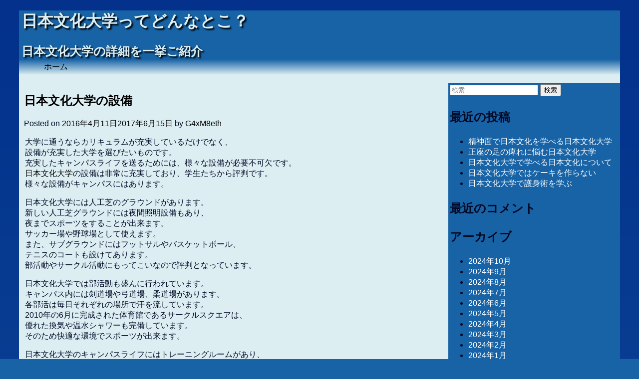

--- FILE ---
content_type: text/html; charset=UTF-8
request_url: https://eaudionet.com/?m=201604
body_size: 7892
content:

<!doctype html>
<!--[if lt IE 7]> <html class="ie6 oldie"> <![endif]-->
<!--[if IE 7]>    <html class="ie7 oldie"> <![endif]-->
<!--[if IE 8]>    <html class="ie8 oldie"> <![endif]-->
<!--[if gt IE 8]><!-->
<html class="" lang="ja">
<!--<![endif]-->
<head>
<meta charset="utf-8">
<meta charset="UTF-8" />
<meta name="viewport" content="width=device-width, initial-scale=1">
<title>4月 | 2016 | 日本文化大学ってどんなとこ？</title>
<link rel="profile" href="http://gmpg.org/xfn/11" />
<link rel="pingback" href="https://eaudionet.com/xmlrpc.php" />
<title>2016年4月 &#8211; 日本文化大学ってどんなとこ？</title>
<meta name='robots' content='max-image-preview:large' />
<link rel='dns-prefetch' href='//fonts.googleapis.com' />
<link rel="alternate" type="application/rss+xml" title="日本文化大学ってどんなとこ？ &raquo; フィード" href="https://eaudionet.com/?feed=rss2" />
<link rel="alternate" type="application/rss+xml" title="日本文化大学ってどんなとこ？ &raquo; コメントフィード" href="https://eaudionet.com/?feed=comments-rss2" />
<script type="text/javascript">
window._wpemojiSettings = {"baseUrl":"https:\/\/s.w.org\/images\/core\/emoji\/14.0.0\/72x72\/","ext":".png","svgUrl":"https:\/\/s.w.org\/images\/core\/emoji\/14.0.0\/svg\/","svgExt":".svg","source":{"concatemoji":"https:\/\/eaudionet.com\/wp-includes\/js\/wp-emoji-release.min.js?ver=6.2.2"}};
/*! This file is auto-generated */
!function(e,a,t){var n,r,o,i=a.createElement("canvas"),p=i.getContext&&i.getContext("2d");function s(e,t){p.clearRect(0,0,i.width,i.height),p.fillText(e,0,0);e=i.toDataURL();return p.clearRect(0,0,i.width,i.height),p.fillText(t,0,0),e===i.toDataURL()}function c(e){var t=a.createElement("script");t.src=e,t.defer=t.type="text/javascript",a.getElementsByTagName("head")[0].appendChild(t)}for(o=Array("flag","emoji"),t.supports={everything:!0,everythingExceptFlag:!0},r=0;r<o.length;r++)t.supports[o[r]]=function(e){if(p&&p.fillText)switch(p.textBaseline="top",p.font="600 32px Arial",e){case"flag":return s("\ud83c\udff3\ufe0f\u200d\u26a7\ufe0f","\ud83c\udff3\ufe0f\u200b\u26a7\ufe0f")?!1:!s("\ud83c\uddfa\ud83c\uddf3","\ud83c\uddfa\u200b\ud83c\uddf3")&&!s("\ud83c\udff4\udb40\udc67\udb40\udc62\udb40\udc65\udb40\udc6e\udb40\udc67\udb40\udc7f","\ud83c\udff4\u200b\udb40\udc67\u200b\udb40\udc62\u200b\udb40\udc65\u200b\udb40\udc6e\u200b\udb40\udc67\u200b\udb40\udc7f");case"emoji":return!s("\ud83e\udef1\ud83c\udffb\u200d\ud83e\udef2\ud83c\udfff","\ud83e\udef1\ud83c\udffb\u200b\ud83e\udef2\ud83c\udfff")}return!1}(o[r]),t.supports.everything=t.supports.everything&&t.supports[o[r]],"flag"!==o[r]&&(t.supports.everythingExceptFlag=t.supports.everythingExceptFlag&&t.supports[o[r]]);t.supports.everythingExceptFlag=t.supports.everythingExceptFlag&&!t.supports.flag,t.DOMReady=!1,t.readyCallback=function(){t.DOMReady=!0},t.supports.everything||(n=function(){t.readyCallback()},a.addEventListener?(a.addEventListener("DOMContentLoaded",n,!1),e.addEventListener("load",n,!1)):(e.attachEvent("onload",n),a.attachEvent("onreadystatechange",function(){"complete"===a.readyState&&t.readyCallback()})),(e=t.source||{}).concatemoji?c(e.concatemoji):e.wpemoji&&e.twemoji&&(c(e.twemoji),c(e.wpemoji)))}(window,document,window._wpemojiSettings);
</script>
<style type="text/css">
img.wp-smiley,
img.emoji {
	display: inline !important;
	border: none !important;
	box-shadow: none !important;
	height: 1em !important;
	width: 1em !important;
	margin: 0 0.07em !important;
	vertical-align: -0.1em !important;
	background: none !important;
	padding: 0 !important;
}
</style>
	<link rel='stylesheet' id='wp-block-library-css' href='https://eaudionet.com/wp-includes/css/dist/block-library/style.min.css?ver=6.2.2' type='text/css' media='all' />
<link rel='stylesheet' id='classic-theme-styles-css' href='https://eaudionet.com/wp-includes/css/classic-themes.min.css?ver=6.2.2' type='text/css' media='all' />
<style id='global-styles-inline-css' type='text/css'>
body{--wp--preset--color--black: #000000;--wp--preset--color--cyan-bluish-gray: #abb8c3;--wp--preset--color--white: #ffffff;--wp--preset--color--pale-pink: #f78da7;--wp--preset--color--vivid-red: #cf2e2e;--wp--preset--color--luminous-vivid-orange: #ff6900;--wp--preset--color--luminous-vivid-amber: #fcb900;--wp--preset--color--light-green-cyan: #7bdcb5;--wp--preset--color--vivid-green-cyan: #00d084;--wp--preset--color--pale-cyan-blue: #8ed1fc;--wp--preset--color--vivid-cyan-blue: #0693e3;--wp--preset--color--vivid-purple: #9b51e0;--wp--preset--gradient--vivid-cyan-blue-to-vivid-purple: linear-gradient(135deg,rgba(6,147,227,1) 0%,rgb(155,81,224) 100%);--wp--preset--gradient--light-green-cyan-to-vivid-green-cyan: linear-gradient(135deg,rgb(122,220,180) 0%,rgb(0,208,130) 100%);--wp--preset--gradient--luminous-vivid-amber-to-luminous-vivid-orange: linear-gradient(135deg,rgba(252,185,0,1) 0%,rgba(255,105,0,1) 100%);--wp--preset--gradient--luminous-vivid-orange-to-vivid-red: linear-gradient(135deg,rgba(255,105,0,1) 0%,rgb(207,46,46) 100%);--wp--preset--gradient--very-light-gray-to-cyan-bluish-gray: linear-gradient(135deg,rgb(238,238,238) 0%,rgb(169,184,195) 100%);--wp--preset--gradient--cool-to-warm-spectrum: linear-gradient(135deg,rgb(74,234,220) 0%,rgb(151,120,209) 20%,rgb(207,42,186) 40%,rgb(238,44,130) 60%,rgb(251,105,98) 80%,rgb(254,248,76) 100%);--wp--preset--gradient--blush-light-purple: linear-gradient(135deg,rgb(255,206,236) 0%,rgb(152,150,240) 100%);--wp--preset--gradient--blush-bordeaux: linear-gradient(135deg,rgb(254,205,165) 0%,rgb(254,45,45) 50%,rgb(107,0,62) 100%);--wp--preset--gradient--luminous-dusk: linear-gradient(135deg,rgb(255,203,112) 0%,rgb(199,81,192) 50%,rgb(65,88,208) 100%);--wp--preset--gradient--pale-ocean: linear-gradient(135deg,rgb(255,245,203) 0%,rgb(182,227,212) 50%,rgb(51,167,181) 100%);--wp--preset--gradient--electric-grass: linear-gradient(135deg,rgb(202,248,128) 0%,rgb(113,206,126) 100%);--wp--preset--gradient--midnight: linear-gradient(135deg,rgb(2,3,129) 0%,rgb(40,116,252) 100%);--wp--preset--duotone--dark-grayscale: url('#wp-duotone-dark-grayscale');--wp--preset--duotone--grayscale: url('#wp-duotone-grayscale');--wp--preset--duotone--purple-yellow: url('#wp-duotone-purple-yellow');--wp--preset--duotone--blue-red: url('#wp-duotone-blue-red');--wp--preset--duotone--midnight: url('#wp-duotone-midnight');--wp--preset--duotone--magenta-yellow: url('#wp-duotone-magenta-yellow');--wp--preset--duotone--purple-green: url('#wp-duotone-purple-green');--wp--preset--duotone--blue-orange: url('#wp-duotone-blue-orange');--wp--preset--font-size--small: 13px;--wp--preset--font-size--medium: 20px;--wp--preset--font-size--large: 36px;--wp--preset--font-size--x-large: 42px;--wp--preset--spacing--20: 0.44rem;--wp--preset--spacing--30: 0.67rem;--wp--preset--spacing--40: 1rem;--wp--preset--spacing--50: 1.5rem;--wp--preset--spacing--60: 2.25rem;--wp--preset--spacing--70: 3.38rem;--wp--preset--spacing--80: 5.06rem;--wp--preset--shadow--natural: 6px 6px 9px rgba(0, 0, 0, 0.2);--wp--preset--shadow--deep: 12px 12px 50px rgba(0, 0, 0, 0.4);--wp--preset--shadow--sharp: 6px 6px 0px rgba(0, 0, 0, 0.2);--wp--preset--shadow--outlined: 6px 6px 0px -3px rgba(255, 255, 255, 1), 6px 6px rgba(0, 0, 0, 1);--wp--preset--shadow--crisp: 6px 6px 0px rgba(0, 0, 0, 1);}:where(.is-layout-flex){gap: 0.5em;}body .is-layout-flow > .alignleft{float: left;margin-inline-start: 0;margin-inline-end: 2em;}body .is-layout-flow > .alignright{float: right;margin-inline-start: 2em;margin-inline-end: 0;}body .is-layout-flow > .aligncenter{margin-left: auto !important;margin-right: auto !important;}body .is-layout-constrained > .alignleft{float: left;margin-inline-start: 0;margin-inline-end: 2em;}body .is-layout-constrained > .alignright{float: right;margin-inline-start: 2em;margin-inline-end: 0;}body .is-layout-constrained > .aligncenter{margin-left: auto !important;margin-right: auto !important;}body .is-layout-constrained > :where(:not(.alignleft):not(.alignright):not(.alignfull)){max-width: var(--wp--style--global--content-size);margin-left: auto !important;margin-right: auto !important;}body .is-layout-constrained > .alignwide{max-width: var(--wp--style--global--wide-size);}body .is-layout-flex{display: flex;}body .is-layout-flex{flex-wrap: wrap;align-items: center;}body .is-layout-flex > *{margin: 0;}:where(.wp-block-columns.is-layout-flex){gap: 2em;}.has-black-color{color: var(--wp--preset--color--black) !important;}.has-cyan-bluish-gray-color{color: var(--wp--preset--color--cyan-bluish-gray) !important;}.has-white-color{color: var(--wp--preset--color--white) !important;}.has-pale-pink-color{color: var(--wp--preset--color--pale-pink) !important;}.has-vivid-red-color{color: var(--wp--preset--color--vivid-red) !important;}.has-luminous-vivid-orange-color{color: var(--wp--preset--color--luminous-vivid-orange) !important;}.has-luminous-vivid-amber-color{color: var(--wp--preset--color--luminous-vivid-amber) !important;}.has-light-green-cyan-color{color: var(--wp--preset--color--light-green-cyan) !important;}.has-vivid-green-cyan-color{color: var(--wp--preset--color--vivid-green-cyan) !important;}.has-pale-cyan-blue-color{color: var(--wp--preset--color--pale-cyan-blue) !important;}.has-vivid-cyan-blue-color{color: var(--wp--preset--color--vivid-cyan-blue) !important;}.has-vivid-purple-color{color: var(--wp--preset--color--vivid-purple) !important;}.has-black-background-color{background-color: var(--wp--preset--color--black) !important;}.has-cyan-bluish-gray-background-color{background-color: var(--wp--preset--color--cyan-bluish-gray) !important;}.has-white-background-color{background-color: var(--wp--preset--color--white) !important;}.has-pale-pink-background-color{background-color: var(--wp--preset--color--pale-pink) !important;}.has-vivid-red-background-color{background-color: var(--wp--preset--color--vivid-red) !important;}.has-luminous-vivid-orange-background-color{background-color: var(--wp--preset--color--luminous-vivid-orange) !important;}.has-luminous-vivid-amber-background-color{background-color: var(--wp--preset--color--luminous-vivid-amber) !important;}.has-light-green-cyan-background-color{background-color: var(--wp--preset--color--light-green-cyan) !important;}.has-vivid-green-cyan-background-color{background-color: var(--wp--preset--color--vivid-green-cyan) !important;}.has-pale-cyan-blue-background-color{background-color: var(--wp--preset--color--pale-cyan-blue) !important;}.has-vivid-cyan-blue-background-color{background-color: var(--wp--preset--color--vivid-cyan-blue) !important;}.has-vivid-purple-background-color{background-color: var(--wp--preset--color--vivid-purple) !important;}.has-black-border-color{border-color: var(--wp--preset--color--black) !important;}.has-cyan-bluish-gray-border-color{border-color: var(--wp--preset--color--cyan-bluish-gray) !important;}.has-white-border-color{border-color: var(--wp--preset--color--white) !important;}.has-pale-pink-border-color{border-color: var(--wp--preset--color--pale-pink) !important;}.has-vivid-red-border-color{border-color: var(--wp--preset--color--vivid-red) !important;}.has-luminous-vivid-orange-border-color{border-color: var(--wp--preset--color--luminous-vivid-orange) !important;}.has-luminous-vivid-amber-border-color{border-color: var(--wp--preset--color--luminous-vivid-amber) !important;}.has-light-green-cyan-border-color{border-color: var(--wp--preset--color--light-green-cyan) !important;}.has-vivid-green-cyan-border-color{border-color: var(--wp--preset--color--vivid-green-cyan) !important;}.has-pale-cyan-blue-border-color{border-color: var(--wp--preset--color--pale-cyan-blue) !important;}.has-vivid-cyan-blue-border-color{border-color: var(--wp--preset--color--vivid-cyan-blue) !important;}.has-vivid-purple-border-color{border-color: var(--wp--preset--color--vivid-purple) !important;}.has-vivid-cyan-blue-to-vivid-purple-gradient-background{background: var(--wp--preset--gradient--vivid-cyan-blue-to-vivid-purple) !important;}.has-light-green-cyan-to-vivid-green-cyan-gradient-background{background: var(--wp--preset--gradient--light-green-cyan-to-vivid-green-cyan) !important;}.has-luminous-vivid-amber-to-luminous-vivid-orange-gradient-background{background: var(--wp--preset--gradient--luminous-vivid-amber-to-luminous-vivid-orange) !important;}.has-luminous-vivid-orange-to-vivid-red-gradient-background{background: var(--wp--preset--gradient--luminous-vivid-orange-to-vivid-red) !important;}.has-very-light-gray-to-cyan-bluish-gray-gradient-background{background: var(--wp--preset--gradient--very-light-gray-to-cyan-bluish-gray) !important;}.has-cool-to-warm-spectrum-gradient-background{background: var(--wp--preset--gradient--cool-to-warm-spectrum) !important;}.has-blush-light-purple-gradient-background{background: var(--wp--preset--gradient--blush-light-purple) !important;}.has-blush-bordeaux-gradient-background{background: var(--wp--preset--gradient--blush-bordeaux) !important;}.has-luminous-dusk-gradient-background{background: var(--wp--preset--gradient--luminous-dusk) !important;}.has-pale-ocean-gradient-background{background: var(--wp--preset--gradient--pale-ocean) !important;}.has-electric-grass-gradient-background{background: var(--wp--preset--gradient--electric-grass) !important;}.has-midnight-gradient-background{background: var(--wp--preset--gradient--midnight) !important;}.has-small-font-size{font-size: var(--wp--preset--font-size--small) !important;}.has-medium-font-size{font-size: var(--wp--preset--font-size--medium) !important;}.has-large-font-size{font-size: var(--wp--preset--font-size--large) !important;}.has-x-large-font-size{font-size: var(--wp--preset--font-size--x-large) !important;}
.wp-block-navigation a:where(:not(.wp-element-button)){color: inherit;}
:where(.wp-block-columns.is-layout-flex){gap: 2em;}
.wp-block-pullquote{font-size: 1.5em;line-height: 1.6;}
</style>
<link rel='stylesheet' id='the_lake_beneath_the_opera-style-css' href='https://eaudionet.com/wp-content/themes/the-lake-beneath-the-opera/style.css?ver=6.2.2' type='text/css' media='all' />
<link rel='stylesheet' id='the_lake_beneath_the_opera-playball-css' href='https://fonts.googleapis.com/css?family=Playball&#038;ver=6.2.2' type='text/css' media='all' />
<link rel="https://api.w.org/" href="https://eaudionet.com/index.php?rest_route=/" /><link rel="EditURI" type="application/rsd+xml" title="RSD" href="https://eaudionet.com/xmlrpc.php?rsd" />
<link rel="wlwmanifest" type="application/wlwmanifest+xml" href="https://eaudionet.com/wp-includes/wlwmanifest.xml" />
<meta name="generator" content="WordPress 6.2.2" />
<style type="text/css">.recentcomments a{display:inline !important;padding:0 !important;margin:0 !important;}</style><meta name="google-site-verification" content="Nh-cVb6AL5lfhRZqLyuo2EQSjoQgAynSKkcxUElemRw" />
</head>
<body class="archive date">
<div class="gridContainer clearfix">
  <div id="header" role="banner"> 
  <h1 class="site-title"><a href="" title="日本文化大学ってどんなとこ？" rel="home">日本文化大学ってどんなとこ？</a></h1>
     <h2 class="site-description">日本文化大学の詳細を一挙ご紹介</h2>
	 </div>
<div id="nav" role="navigation"><button class="menu-toggle">Primary Menu</button><div class="menu"><ul>
<li ><a href="https://eaudionet.com/">ホーム</a></li></ul></div>
</div>  <div id="content">
						
				
<article id="post-20" class="post-20 post type-post status-publish format-standard hentry category-2 tag-3">
	<header class="entry-header">
		<h2 class="entry-title"><a href="https://eaudionet.com/?p=20" rel="bookmark">日本文化大学の設備</a></h2>
				<div class="entry-meta">
			<span class="posted-on">Posted on <a href="https://eaudionet.com/?p=20" rel="bookmark"><time class="entry-date published" datetime="2016-04-11T12:43:29+09:00">2016年4月11日</time><time class="updated" datetime="2017-06-15T18:06:30+09:00">2017年6月15日</time></a></span><span class="byline"> by <span class="author vcard"><a class="url fn n" href="https://eaudionet.com/?author=1">G4xM8eth</a></span></span>		</div><!-- .entry-meta -->
			</header><!-- .entry-header -->

		<div class="entry-content">
		<p>大学に通うならカリキュラムが充実しているだけでなく、<br />
設備が充実した大学を選びたいものです。<br />
充実したキャンパスライフを送るためには、様々な設備が必要不可欠です。<br />
<a href="https://www.nikkan-gendai.com/articles/view/life/166141">日本文化大学</a>の設備は非常に充実しており、学生たちから評判です。<br />
様々な設備がキャンパスにはあります。</p>
<p>日本文化大学には人工芝のグラウンドがあります。<br />
新しい人工芝グラウンドには夜間照明設備もあり、<br />
夜までスポーツをすることが出来ます。<br />
サッカー場や野球場として使えます。<br />
また、サブグラウンドにはフットサルやバスケットボール、<br />
テニスのコートも設けてあります。<br />
部活動やサークル活動にもってこいなので評判となっています。</p>
<p>日本文化大学では部活動も盛んに行われています。<br />
キャンパス内には剣道場や弓道場、柔道場があります。<br />
各部活は毎日それぞれの場所で汗を流しています。<br />
2010年の6月に完成された体育館であるサークルスクエアは、<br />
優れた換気や温水シャワーも完備しています。<br />
そのため快適な環境でスポーツが出来ます。</p>
<p>日本文化大学のキャンパスライフにはトレーニングルームがあり、<br />
各種トレーニングマシンが揃っています。<br />
体力トレーニングにはもってこいで、数々の学生が使用しています。<br />
キャンパス内にしっかりマシンが揃っているので評判です。</p>
<p>日本文化大学の設備はスポーツだけではありません。<br />
女性向けの設備もあります。<br />
パウダールームは女性に評判です。<br />
スペースがパーテーションで仕切られ確保されているので、<br />
ほっとする空間となっています。<br />
また、女性専用ラウンジがあることも日本文化大学の特長の一つです。<br />
気兼ねなくお喋りが出来ると評判です。<br />
違うクラスの学生とも仲良くなれるのがこの女性ラウンジの特長です。</p>
<p>全学生が利用出来るラウンジがティーラウンジです。<br />
お喋りやゼミ、部活の相談などが出来るスペースです。<br />
寝転んでくつろげるフローリングスペースもあり、<br />
リラックスして話せると評判です。</p>
<p>スポーツやお喋りが出来る、<br />
ほっとできる設備などが充実しているのが日本文化大学です。<br />
それらの設備により充実したキャンパスライフを送ることが出来ます。</p>
			</div><!-- .entry-content -->
	
	<footer class="entry-footer">
					
						<span class="tags-links">
				Tagged <a href="https://eaudionet.com/?tag=%e6%97%a5%e6%9c%ac%e6%96%87%e5%8c%96%e5%a4%a7%e5%ad%a6" rel="tag">日本文化大学</a>			</span>
					
				<span class="comments-link"><a href="https://eaudionet.com/?p=20#respond">Leave a comment</a></span>
		
			</footer><!-- .entry-footer -->
</article><!-- #post-## -->				
			
				
<article id="post-18" class="post-18 post type-post status-publish format-standard hentry category-2 tag-3">
	<header class="entry-header">
		<h2 class="entry-title"><a href="https://eaudionet.com/?p=18" rel="bookmark">日本文化大学の少人数制のメリット</a></h2>
				<div class="entry-meta">
			<span class="posted-on">Posted on <a href="https://eaudionet.com/?p=18" rel="bookmark"><time class="entry-date published" datetime="2016-04-05T12:43:00+09:00">2016年4月5日</time><time class="updated" datetime="2017-06-15T18:07:16+09:00">2017年6月15日</time></a></span><span class="byline"> by <span class="author vcard"><a class="url fn n" href="https://eaudionet.com/?author=1">G4xM8eth</a></span></span>		</div><!-- .entry-meta -->
			</header><!-- .entry-header -->

		<div class="entry-content">
		<p>大学というと、キャンパスや教室に溢れんばかりの人の数を<br />
思い浮かべるかもしれません。<br />
ですが日本文化大学では少人数制となっています。<br />
日本文化大学の少人数制には様々なメリットがあります。<br />
講義は大教室ばかりだと集中出来ないものです。<br />
ただ授業を受けて出席するだけということが少なくありません。</p>
<p>ですが少人数制なら授業に集中出来るので、<br />
しっかり知識を身に付けていくことが出来ます。<br />
また、大教室だと質問しづらいということもあります。<br />
人目が気になって質問できない、<br />
質問しようにも他の学生が質問しているから<br />
順番待ちをしていると時間が来てしまう。<br />
そんなデメリットもあります。</p>
<p>ですが少人数制ならこのようなことはありません。<br />
しっかりと質問出来て、疑問を解決することが出来ます。<br />
日本文化大学の少人数制のメリットは、<br />
先生との距離感が近いということもあります。<br />
質問しやすいだけでなく決め細やかな指導も行ってもらえます。<br />
自分に合った的確なアドバイスが貰えるのも少人数制ならではです。<br />
その中で学生と先生の信頼関係も築くことが出来ます。</p>
<p>少人数制のメリットは学業面だけではありません。<br />
日本文化大学なら少人数制なのであっという間に学生同士仲良くなれます。<br />
講義や部活、サークルを通じて色んな人と仲良くなれるのも<br />
少人数制ならではなのです。<br />
のびのび過ごせるキャンパスも相まって、友人の輪が広がります。<br />
少人数制ゆえに濃密な時間を過ごせるからこそ、<br />
量よりも質のある友人関係が築けるのです。<br />
また、少人数制の授業ならば、声を掛けやすいというメリットもあります。<br />
特に入学したての1年次なら声を掛けやすいというのは大きなメリットです。<br />
そこから友人関係を築いていけます。</p>
<p>日本文化大学は少人数制ならではのメリットが、<br />
学業面でも人間関係でもたくさんあります。<br />
授業をしっかり受けて知識を身に付けることが出来る、<br />
濃厚な人間関係を築ける。<br />
そんな充実したキャンパスライフを送れるのが日本文化大学なのです。</p>
			</div><!-- .entry-content -->
	
	<footer class="entry-footer">
					
						<span class="tags-links">
				Tagged <a href="https://eaudionet.com/?tag=%e6%97%a5%e6%9c%ac%e6%96%87%e5%8c%96%e5%a4%a7%e5%ad%a6" rel="tag">日本文化大学</a>			</span>
					
				<span class="comments-link"><a href="https://eaudionet.com/?p=18#respond">Leave a comment</a></span>
		
			</footer><!-- .entry-footer -->
</article><!-- #post-## -->				
							

		</div>
  
<div id="sidebar" role="complementary"><aside id="search-2" class="widget widget_search"><form role="search" method="get" class="search-form" action="https://eaudionet.com/">
				<label>
					<span class="screen-reader-text">検索:</span>
					<input type="search" class="search-field" placeholder="検索&hellip;" value="" name="s" />
				</label>
				<input type="submit" class="search-submit" value="検索" />
			</form></aside>
		<aside id="recent-posts-2" class="widget widget_recent_entries">
		<h2 class="widget-title">最近の投稿</h2>
		<ul>
											<li>
					<a href="https://eaudionet.com/?p=1511">精神面で日本文化を学べる日本文化大学</a>
									</li>
											<li>
					<a href="https://eaudionet.com/?p=1508">正座の足の痺れに悩む日本文化大学</a>
									</li>
											<li>
					<a href="https://eaudionet.com/?p=1505">日本文化大学で学べる日本文化について</a>
									</li>
											<li>
					<a href="https://eaudionet.com/?p=1501">日本文化大学ではケーキを作らない</a>
									</li>
											<li>
					<a href="https://eaudionet.com/?p=1498">日本文化大学で護身術を学ぶ</a>
									</li>
					</ul>

		</aside><aside id="recent-comments-2" class="widget widget_recent_comments"><h2 class="widget-title">最近のコメント</h2><ul id="recentcomments"></ul></aside><aside id="archives-2" class="widget widget_archive"><h2 class="widget-title">アーカイブ</h2>
			<ul>
					<li><a href='https://eaudionet.com/?m=202410'>2024年10月</a></li>
	<li><a href='https://eaudionet.com/?m=202409'>2024年9月</a></li>
	<li><a href='https://eaudionet.com/?m=202408'>2024年8月</a></li>
	<li><a href='https://eaudionet.com/?m=202407'>2024年7月</a></li>
	<li><a href='https://eaudionet.com/?m=202406'>2024年6月</a></li>
	<li><a href='https://eaudionet.com/?m=202405'>2024年5月</a></li>
	<li><a href='https://eaudionet.com/?m=202404'>2024年4月</a></li>
	<li><a href='https://eaudionet.com/?m=202403'>2024年3月</a></li>
	<li><a href='https://eaudionet.com/?m=202402'>2024年2月</a></li>
	<li><a href='https://eaudionet.com/?m=202401'>2024年1月</a></li>
	<li><a href='https://eaudionet.com/?m=202312'>2023年12月</a></li>
	<li><a href='https://eaudionet.com/?m=202311'>2023年11月</a></li>
	<li><a href='https://eaudionet.com/?m=202310'>2023年10月</a></li>
	<li><a href='https://eaudionet.com/?m=202309'>2023年9月</a></li>
	<li><a href='https://eaudionet.com/?m=202308'>2023年8月</a></li>
	<li><a href='https://eaudionet.com/?m=202307'>2023年7月</a></li>
	<li><a href='https://eaudionet.com/?m=202306'>2023年6月</a></li>
	<li><a href='https://eaudionet.com/?m=202305'>2023年5月</a></li>
	<li><a href='https://eaudionet.com/?m=202304'>2023年4月</a></li>
	<li><a href='https://eaudionet.com/?m=202303'>2023年3月</a></li>
	<li><a href='https://eaudionet.com/?m=202302'>2023年2月</a></li>
	<li><a href='https://eaudionet.com/?m=202301'>2023年1月</a></li>
	<li><a href='https://eaudionet.com/?m=202212'>2022年12月</a></li>
	<li><a href='https://eaudionet.com/?m=202211'>2022年11月</a></li>
	<li><a href='https://eaudionet.com/?m=202210'>2022年10月</a></li>
	<li><a href='https://eaudionet.com/?m=202209'>2022年9月</a></li>
	<li><a href='https://eaudionet.com/?m=202208'>2022年8月</a></li>
	<li><a href='https://eaudionet.com/?m=202207'>2022年7月</a></li>
	<li><a href='https://eaudionet.com/?m=202206'>2022年6月</a></li>
	<li><a href='https://eaudionet.com/?m=202205'>2022年5月</a></li>
	<li><a href='https://eaudionet.com/?m=202204'>2022年4月</a></li>
	<li><a href='https://eaudionet.com/?m=202203'>2022年3月</a></li>
	<li><a href='https://eaudionet.com/?m=202202'>2022年2月</a></li>
	<li><a href='https://eaudionet.com/?m=202201'>2022年1月</a></li>
	<li><a href='https://eaudionet.com/?m=202112'>2021年12月</a></li>
	<li><a href='https://eaudionet.com/?m=202111'>2021年11月</a></li>
	<li><a href='https://eaudionet.com/?m=202110'>2021年10月</a></li>
	<li><a href='https://eaudionet.com/?m=202109'>2021年9月</a></li>
	<li><a href='https://eaudionet.com/?m=202108'>2021年8月</a></li>
	<li><a href='https://eaudionet.com/?m=202107'>2021年7月</a></li>
	<li><a href='https://eaudionet.com/?m=202106'>2021年6月</a></li>
	<li><a href='https://eaudionet.com/?m=202105'>2021年5月</a></li>
	<li><a href='https://eaudionet.com/?m=202104'>2021年4月</a></li>
	<li><a href='https://eaudionet.com/?m=202103'>2021年3月</a></li>
	<li><a href='https://eaudionet.com/?m=202102'>2021年2月</a></li>
	<li><a href='https://eaudionet.com/?m=202101'>2021年1月</a></li>
	<li><a href='https://eaudionet.com/?m=202012'>2020年12月</a></li>
	<li><a href='https://eaudionet.com/?m=202011'>2020年11月</a></li>
	<li><a href='https://eaudionet.com/?m=202010'>2020年10月</a></li>
	<li><a href='https://eaudionet.com/?m=202009'>2020年9月</a></li>
	<li><a href='https://eaudionet.com/?m=202008'>2020年8月</a></li>
	<li><a href='https://eaudionet.com/?m=202007'>2020年7月</a></li>
	<li><a href='https://eaudionet.com/?m=202006'>2020年6月</a></li>
	<li><a href='https://eaudionet.com/?m=202005'>2020年5月</a></li>
	<li><a href='https://eaudionet.com/?m=202004'>2020年4月</a></li>
	<li><a href='https://eaudionet.com/?m=202003'>2020年3月</a></li>
	<li><a href='https://eaudionet.com/?m=202002'>2020年2月</a></li>
	<li><a href='https://eaudionet.com/?m=202001'>2020年1月</a></li>
	<li><a href='https://eaudionet.com/?m=201912'>2019年12月</a></li>
	<li><a href='https://eaudionet.com/?m=201911'>2019年11月</a></li>
	<li><a href='https://eaudionet.com/?m=201910'>2019年10月</a></li>
	<li><a href='https://eaudionet.com/?m=201909'>2019年9月</a></li>
	<li><a href='https://eaudionet.com/?m=201908'>2019年8月</a></li>
	<li><a href='https://eaudionet.com/?m=201907'>2019年7月</a></li>
	<li><a href='https://eaudionet.com/?m=201906'>2019年6月</a></li>
	<li><a href='https://eaudionet.com/?m=201905'>2019年5月</a></li>
	<li><a href='https://eaudionet.com/?m=201904'>2019年4月</a></li>
	<li><a href='https://eaudionet.com/?m=201903'>2019年3月</a></li>
	<li><a href='https://eaudionet.com/?m=201902'>2019年2月</a></li>
	<li><a href='https://eaudionet.com/?m=201901'>2019年1月</a></li>
	<li><a href='https://eaudionet.com/?m=201812'>2018年12月</a></li>
	<li><a href='https://eaudionet.com/?m=201811'>2018年11月</a></li>
	<li><a href='https://eaudionet.com/?m=201810'>2018年10月</a></li>
	<li><a href='https://eaudionet.com/?m=201809'>2018年9月</a></li>
	<li><a href='https://eaudionet.com/?m=201808'>2018年8月</a></li>
	<li><a href='https://eaudionet.com/?m=201807'>2018年7月</a></li>
	<li><a href='https://eaudionet.com/?m=201806'>2018年6月</a></li>
	<li><a href='https://eaudionet.com/?m=201805'>2018年5月</a></li>
	<li><a href='https://eaudionet.com/?m=201804'>2018年4月</a></li>
	<li><a href='https://eaudionet.com/?m=201803'>2018年3月</a></li>
	<li><a href='https://eaudionet.com/?m=201802'>2018年2月</a></li>
	<li><a href='https://eaudionet.com/?m=201801'>2018年1月</a></li>
	<li><a href='https://eaudionet.com/?m=201710'>2017年10月</a></li>
	<li><a href='https://eaudionet.com/?m=201709'>2017年9月</a></li>
	<li><a href='https://eaudionet.com/?m=201708'>2017年8月</a></li>
	<li><a href='https://eaudionet.com/?m=201707'>2017年7月</a></li>
	<li><a href='https://eaudionet.com/?m=201706'>2017年6月</a></li>
	<li><a href='https://eaudionet.com/?m=201704'>2017年4月</a></li>
	<li><a href='https://eaudionet.com/?m=201703'>2017年3月</a></li>
	<li><a href='https://eaudionet.com/?m=201702'>2017年2月</a></li>
	<li><a href='https://eaudionet.com/?m=201701'>2017年1月</a></li>
	<li><a href='https://eaudionet.com/?m=201612'>2016年12月</a></li>
	<li><a href='https://eaudionet.com/?m=201611'>2016年11月</a></li>
	<li><a href='https://eaudionet.com/?m=201610'>2016年10月</a></li>
	<li><a href='https://eaudionet.com/?m=201609'>2016年9月</a></li>
	<li><a href='https://eaudionet.com/?m=201608'>2016年8月</a></li>
	<li><a href='https://eaudionet.com/?m=201607'>2016年7月</a></li>
	<li><a href='https://eaudionet.com/?m=201606'>2016年6月</a></li>
	<li><a href='https://eaudionet.com/?m=201605'>2016年5月</a></li>
	<li><a href='https://eaudionet.com/?m=201604'>2016年4月</a></li>
	<li><a href='https://eaudionet.com/?m=201603'>2016年3月</a></li>
	<li><a href='https://eaudionet.com/?m=201602'>2016年2月</a></li>
	<li><a href='https://eaudionet.com/?m=201601'>2016年1月</a></li>
			</ul>

			</aside><aside id="categories-2" class="widget widget_categories"><h2 class="widget-title">カテゴリー</h2>
			<ul>
					<li class="cat-item cat-item-2"><a href="https://eaudionet.com/?cat=2">日本文化大学</a>
</li>
			</ul>

			</aside><aside id="meta-2" class="widget widget_meta"><h2 class="widget-title">メタ情報</h2>
		<ul>
						<li><a href="https://eaudionet.com/wp-login.php">ログイン</a></li>
			<li><a href="https://eaudionet.com/?feed=rss2">投稿フィード</a></li>
			<li><a href="https://eaudionet.com/?feed=comments-rss2">コメントフィード</a></li>

			<li><a href="https://ja.wordpress.org/">WordPress.org</a></li>
		</ul>

		</aside>			</aside>
            
            </div>
         <div id="footer" role="contentinfo"><small>2026 日本文化大学ってどんなとこ？</small></div>
</div>
 <script type='text/javascript' src='https://eaudionet.com/wp-content/themes/the-lake-beneath-the-opera/js/navigation.js?ver=20120206' id='the_lake_beneath_the_opera-navigation-js'></script>
<script type='text/javascript' src='https://eaudionet.com/wp-content/themes/the-lake-beneath-the-opera/js/respond.js?ver=20130115' id='the_lake_beneath_the_opera_scripts-js'></script>
<script type='text/javascript' src='https://eaudionet.com/wp-content/themes/the-lake-beneath-the-opera/js/skip-link-focus-fix.js?ver=20130115' id='the_lake_beneath_the_opera-skip-link-focus-fix-js'></script>
 
</body>
</html>

--- FILE ---
content_type: text/css
request_url: https://eaudionet.com/wp-content/themes/the-lake-beneath-the-opera/style.css?ver=6.2.2
body_size: 2524
content:
/* Theme Name: The Lake beneath the Opera
Author: Paula Luther
Description: A colorful and elegant responsive theme built on the fluid-grid layout. The default template
has a right-sidebar, but it also comes with a full-width option.
Version: 1.06
License: GNU General Public License
License URI: http://www.gnu.org/licenses/gpl-2.0.html
Text Domain: the_lake_beneath_the_opera
Tags: blue, white, responsive-layout
Author URI: http://www.pmlutherwebdesign.x10.mx

The Lake beneath the Opera WordPress Theme, Copyright 2015 P. M. Luther
The Lake beneath the Opera is distributed under the terms of the GNU GPL
*/

@charset "utf-8";
/* Simple fluid media
   Note: Fluid media requires that you remove the media's height and width attributes from the HTML
   http://www.alistapart.com/articles/fluid-images/ 
*/

body {
	-ms-filter: "progid:DXImageTransform.Microsoft.Gradient(gradientType=0, startColorStr=#03318C,  endColorStr=#1763A6)";
	background: -o-linear-gradient( top,rgb(3,49,140) , rgb(23,99,166) );

	background: -ms-linear-gradient( top,rgb(3,49,140) , rgb(23,99,166) );

	background: -moz-linear-gradient( top,rgb(3,49,140) , rgb(23,99,166) );

	background: -webkit-linear-gradient( top,rgb(3,49,140) , rgb(23,99,166) );

	background: linear-gradient( top,rgb(3,49,140) , rgb(23,99,166) );

	background-color: rgb(23,99,166);
	background-repeat:no-repeat;
	font-family: Helvetica, Arial, sans-serif;
	color: rgb(1,10,38);
	height: 100%;
}
a {
	color: black;
	text-decoration: none;
}
a:hover, a:focus {
	text-decoration: underline;
}
img, object, embed, video {
	max-width: 100%;
}
/* IE 6 does not support max-width so default to width 100% */
.ie6 img {
	width:100%;
}

.alignleft {
	display: inline;
	float: left;
	margin-right: 1.5em;
}
.alignright {
	display: inline;
	float: right;
	margin-left: 1.5em;
}
.aligncenter {
	clear: both;
	display: block;
	margin: 0 auto;
}

.wp-caption {
	margin-bottom: 1.5em;
	max-width: 100%;
}
.wp-caption img[class*="wp-image-"] {
	display: block;
	margin: 0 auto;
}
.wp-caption-text {
	text-align: center;
}
.wp-caption .wp-caption-text {
	margin: 0.8075em 0;
}

.gallery {
	margin-bottom: 1.5em;
}
.gallery-item {
	display: inline-block;
	text-align: center;
	vertical-align: top;
	width: 100%;
}
.gallery-columns-2 .gallery-item {
	max-width: 50%;
}
.gallery-columns-3 .gallery-item {
	max-width: 33.33%;
}
.gallery-columns-4 .gallery-item {
	max-width: 25%;
}
.gallery-columns-5 .gallery-item {
	max-width: 20%;
}
.gallery-columns-6 .gallery-item {
	max-width: 16.66%;
}
.gallery-columns-7 .gallery-item {
	max-width: 14.28%;
}
.gallery-columns-8 .gallery-item {
	max-width: 12.5%;
}
.gallery-columns-9 .gallery-item {
	max-width: 11.11%;
}
.gallery-caption {
	text-align: right;
}
.sticky {
}
.bypostauthor {
}

/* Mobile Layout: 480px and below. */

.gridContainer {
	margin-left: auto;
	margin-right: auto;
	width: 87.36%;
	padding-left: 0.0%;
	padding-right: 0.0%;
	background-color: #dceef2;
	
	-moz-border-radius-bottomright: 5px;
	-webkit-border-bottom-right-radius: 5px;
	border-bottom-right-radius: 5px;
	
	-moz-border-radius-bottomleft: 5px;
	-webkit-border-bottom-left-radius: 5px;
	border-bottom-left-radius: 5px;
	
}

/* Header */
#header {
	clear: both;
	margin-left: 0;
	width: 100%;
	display: block;
	background-color: rgb(23,99,166);
	text-align: left;
	text-shadow: 3px 3px 3px rgb(0,0,0);
}
#header h1, #header h2 {
	font-family: "Playball", cursive;
	color: #dceef2;
	margin-left: 5px;
}
#header a {
	color: #dceef2;
	text-decoration: none;
}
/* Navigation */
#nav {
	clear: both;
	margin-top: -20px;
	margin-left: 0;
	width: 100%;
	display: block;
	-ms-filter: "progid:DXImageTransform.Microsoft.Gradient(gradientType=0, startColorStr=#1763a6,  endColorStr=#dceef2)";
	background: -o-linear-gradient( top,rgb(23,99,166) , rgb(220,238,242) );

	background: -ms-linear-gradient( top,rgb(23,99,166) , rgb(220,238,242) );

	background: -moz-linear-gradient( top,rgb(23,99,166) , rgb(220,238,242) );

	background: -webkit-linear-gradient( top,rgb(23,99,166) , rgb(220,238,242) );

	background: linear-gradient( top,rgb(23,99,166) , rgb(220,238,242) );
}
#nav ul li {
	display: inline-block;
	margin: 5px;
	list-style-type: none;
	font-size: medium;
	position: relative;
}
#nav ul li a {
	text-decoration: none;
	color: black;
	padding: 5px;
}
#nav ul li:hover, #nav ul li:focus {
	margin-top: -500px;
	border-top: 1px solid black;
	border-right: 1px solid black;
	border-left: 1px solid black;
	
	-moz-border-radius-topright: 5px;
	-webkit-border-top-right-radius: 5px;
	border-top-right-radius: 5px;
	
	-moz-border-radius-topleft: 5px;
	-webkit-border-top-left-radius: 5px;
	border-top-left-radius: 5px;
}
#nav ul ul {
	box-shadow: 0 3px 3px rgba(0, 0, 0, 0.2);
	background-color: rgb(23,99,166);
	color: white;
	float: left;
	width: 300px;
	padding-top: 1px;
	padding-left: 0;
	position: absolute;
	top: 1.5em;
	left: -999em;
	z-index: 99999;
}
#nav  ul ul ul {
	left: -999em;
	top: 0;
}
#nav ul ul a {
	color: white;
}
#nav ul ul ul:hover {
	text-decoration: underline;
}
#nav ul ul li {
}
#nav li:hover > a {
}
#nav ul ul:hover > a {
}
#nav ul ul a:hover {
}
#nav ul li:hover > ul {
	left: auto;
}
#nav ul ul li:hover > ul {
	left: 50%;
	top: 1.4em;
	margin-top: 0;
}
#nav .current_page_item a,
#nav .current-menu-item a {
}
.menu-toggle {
	display: none;
}
h2.comments-title {
	padding-top: 50px;
}
@media screen and (max-width: 600px) {
	.menu-toggle,
	#nav.toggled .nav-menu {
		display: block;
	}

	#nav ul {
		display: none;
	}
}
#content {
	clear: both;
	margin-left: 0;
	width: 100%;
	display: block;
	text-align: left;
}
article {
	padding-left: 10px;
}
article p {
	padding-left: 2px;
}
article img {
	-webkit-box-shadow:  2px 2px 4px 2px rgb(1,10,38);
        
        box-shadow:  2px 2px 4px 2px rgb(1,10,38);
}
article img a:hover, article img a:focus {
	-ms-transform: scale(1.1);
	-webkit-transform: scale(1.1);
	-moz-transform: scale(1.1);
	-o-transform: scale(1.1);
	transform: scale(1.1);
}
#sidebar {
	clear: both;
	margin-left: 0;
	width: 100%;
	display: block;
	background-color: rgb(23,99,166);
	text-align: left;
}
#sidebar a {
	color: white;
}
#sidebar p, #sidebar h2, #sidebar form {
	padding: 3px;
}
#footer {
	clear: both;
	margin-left: 0;
	width: 100%;
	display: block;
	-ms-filter: "progid:DXImageTransform.Microsoft.Gradient(gradientType=0, startColorStr=#1763a6,  endColorStr=#ffffff)";
	background: -o-linear-gradient( top,rgb(220,238,242) , rgb(255,255,255) );

	background: -ms-linear-gradient( top,rgb(220,238,242) , rgb(23,99,166) );

	background: -moz-linear-gradient( top,rgb(220,238,242) , rgb(23,99,166) );

	background: -webkit-linear-gradient( top,rgb(220,238,242) , rgb(23,99,166) );

	background: linear-gradient( top,rgb(220,238,242) , rgb(23,99,166) );
	
	-moz-border-radius-bottomright: 5px;
	-webkit-border-bottom-right-radius: 5px;
	border-bottom-right-radius: 5px;
	
	-moz-border-radius-bottomleft: 5px;
	-webkit-border-bottom-left-radius: 5px;
	border-bottom-left-radius: 5px;
}

img.avatar {
	box-shadow: none;
}
#comments.comment-area {
	width: 50%;
	margin: 0 auto 0 auto;
}

.navigation.post-navigation {
	padding-left: 5px;
	border-top: 2px solid black;
	border-bottom: 2px solid black;
	margin-top: 10px;
}
.comment-body {
	padding-bottom: 5px;
}
.comment-list li {
	padding-top: 5px;
	-ms-border-radius: 5px;
	-moz-border-radius: 5px;
	-webkit-border-radius: 5px;
	-o-border-radius: 5px;
	border-radius: 5px;
	border-right: 2px ridge black;
	border-bottom: 2px ridge black;
}
.comment-list li:nth-of-type(odd) {
	background-color: white;
}
.nav-previous {
	float: left;
	width: 50%;
}
.nav-next {
	float: right:
	width: 50%;
	text-align: right;
}
#respond {
	margin-right: auto;
	margin-left: auto;
	width: 75%;
}
.comment-respond textarea {
	width: 100%;
}
#respond input:focus, #respond textarea:focus {
	border: 2px solid black;
}
/* Tablet Layout: 481px to 768px. Inherits styles from: Mobile Layout. */

@media only screen and (min-width: 481px) {
.gridContainer {
	width: 90.675%;
	background-color: #dceef2;
}
#header {
	clear: both;
	margin-left: 0;
	width: 100%;
	display: block;
}
#nav {
	clear: both;
	margin-left: 0;
	width: 100%;
	display: block;
}
#content {
	clear: both;
	margin-left: 0;
	width: 100%;
	display: block;
}
#sidebar {
	clear: none;
	float: left;
	width: 100%;
	display: block;
}
#fullwidth {
	clear: both;
	margin-left: 0;
	width: 100%;
	display: block;
	background-color: #dceef2;
}
#comments {
	padding-left: 3px;
}
.comment-respond input {
	float: right;
}
.comment-form-author, .comment-form-email, .comment-form-url {
	width: 70%;
}

#footer {
	clear: both;
	margin-left: 0;
	width: 100%;
	display: block;
}
h2.comments-title {
	padding-top: 30px;
}
}

/* Desktop Layout: 769px to a max of 1232px.  Inherits styles from: Mobile Layout and Tablet Layout. */

@media only screen and (min-width: 769px) {
.gridContainer {
	width: 95.2%;
	max-width: 1232px;
	padding-left: 0.0%;
	padding-right: 0.0%;
	margin: auto;
	background-color: #dceef2;
}
#header {
	clear: both;
	margin-left: 0;
	width: 100%;
	display: block;
}
#nav {
	clear: both;
	margin-left: 0;
	width: 100%;
	display: block;
}
#content {
	clear: both;
	float: left;
	margin-left: 0;
	width: 69.3877%;
	display: block;
}
#sidebar {
	clear: none;
	float: left;
	margin-left: 2.0408%;
	width: 28.5714%;
	display: block;
}
#footer {
	clear: both;
	margin-left: 0;
	width: 100%;
	display: block;
}

.comment-form-author, .comment-form-email, .comment-form-url {
	width: 55%;
}
}

h1.entry-title{
	color: rgb(52,78,129);
	margin-left: 10px;
}
.navigation.post-navigation h1 {
	display: none;
}



--- FILE ---
content_type: application/javascript
request_url: https://eaudionet.com/wp-content/themes/the-lake-beneath-the-opera/js/respond.js?ver=20130115
body_size: 3714
content:
/* Respond.js: min/max-width media query polyfill. (c) Scott Jehl. MIT Lic. j.mp/respondjs */
(function( w ){
"use strict";
//exposed namespace
var respond = {};
w.respond = respond;
//define update even in native-mq-supporting browsers, to avoid errors
respond.update = function(){};
//define ajax obj
var requestQueue = [],
xmlHttp = (function() {
var xmlhttpmethod = false;
try {
xmlhttpmethod = new w.XMLHttpRequest();
}
catch( e ){
xmlhttpmethod = new w.ActiveXObject( "Microsoft.XMLHTTP" );
}
return function(){
return xmlhttpmethod;
};
})(),
//tweaked Ajax functions from Quirksmode
ajax = function( url, callback ) {
var req = xmlHttp();
if (!req){
return;
}
req.open( "GET", url, true );
req.onreadystatechange = function () {
if ( req.readyState !== 4 || req.status !== 200 && req.status !== 304 ){
return;
}
callback( req.responseText );
};
if ( req.readyState === 4 ){
return;
}
req.send( null );
},
isUnsupportedMediaQuery = function( query ) {
return query.replace( respond.regex.minmaxwh, '' ).match( respond.regex.other );
};
//expose for testing
respond.ajax = ajax;
respond.queue = requestQueue;
respond.unsupportedmq = isUnsupportedMediaQuery;
respond.regex = {
media: /@media[^\{]+\{([^\{\}]*\{[^\}\{]*\})+/gi,
keyframes: /@(?:\-(?:o|moz|webkit)\-)?keyframes[^\{]+\{(?:[^\{\}]*\{[^\}\{]*\})+[^\}]*\}/gi,
comments: /\/\*[^*]*\*+([^/][^*]*\*+)*\//gi,
urls: /(url\()['"]?([^\/\)'"][^:\)'"]+)['"]?(\))/g,
findStyles: /@media *([^\{]+)\{([\S\s]+?)$/,
only: /(only\s+)?([a-zA-Z]+)\s?/,
minw: /\(\s*min\-width\s*:\s*(\s*[0-9\.]+)(px|em)\s*\)/,
maxw: /\(\s*max\-width\s*:\s*(\s*[0-9\.]+)(px|em)\s*\)/,
minmaxwh: /\(\s*m(in|ax)\-(height|width)\s*:\s*(\s*[0-9\.]+)(px|em)\s*\)/gi,
other: /\([^\)]*\)/g
};
//expose media query support flag for external use
respond.mediaQueriesSupported = w.matchMedia && w.matchMedia( "only all" ) !== null && w.matchMedia( "only all" ).matches;
//if media queries are supported, exit here
if( respond.mediaQueriesSupported ){
return;
}
//define vars
var doc = w.document,
docElem = doc.documentElement,
mediastyles = [],
rules = [],
appendedEls = [],
parsedSheets = {},
resizeThrottle = 30,
head = doc.getElementsByTagName( "head" )[0] || docElem,
base = doc.getElementsByTagName( "base" )[0],
links = head.getElementsByTagName( "link" ),
lastCall,
resizeDefer,
//cached container for 1em value, populated the first time it's needed
eminpx,
// returns the value of 1em in pixels
getEmValue = function() {
var ret,
div = doc.createElement('div'),
body = doc.body,
originalHTMLFontSize = docElem.style.fontSize,
originalBodyFontSize = body && body.style.fontSize,
fakeUsed = false;
div.style.cssText = "position:absolute;font-size:1em;width:1em";
if( !body ){
body = fakeUsed = doc.createElement( "body" );
body.style.background = "none";
}
// 1em in a media query is the value of the default font size of the browser
// reset docElem and body to ensure the correct value is returned
docElem.style.fontSize = "100%";
body.style.fontSize = "100%";
body.appendChild( div );
if( fakeUsed ){
docElem.insertBefore( body, docElem.firstChild );
}
ret = div.offsetWidth;
if( fakeUsed ){
docElem.removeChild( body );
}
else {
body.removeChild( div );
}
// restore the original values
docElem.style.fontSize = originalHTMLFontSize;
if( originalBodyFontSize ) {
body.style.fontSize = originalBodyFontSize;
}
//also update eminpx before returning
ret = eminpx = parseFloat(ret);
return ret;
},
//enable/disable styles
applyMedia = function( fromResize ){
var name = "clientWidth",
docElemProp = docElem[ name ],
currWidth = doc.compatMode === "CSS1Compat" && docElemProp || doc.body[ name ] || docElemProp,
styleBlocks = {},
lastLink = links[ links.length-1 ],
now = (new Date()).getTime();
//throttle resize calls
if( fromResize && lastCall && now - lastCall < resizeThrottle ){
w.clearTimeout( resizeDefer );
resizeDefer = w.setTimeout( applyMedia, resizeThrottle );
return;
}
else {
lastCall = now;
}
for( var i in mediastyles ){
if( mediastyles.hasOwnProperty( i ) ){
var thisstyle = mediastyles[ i ],
min = thisstyle.minw,
max = thisstyle.maxw,
minnull = min === null,
maxnull = max === null,
em = "em";
if( !!min ){
min = parseFloat( min ) * ( min.indexOf( em ) > -1 ? ( eminpx || getEmValue() ) : 1 );
}
if( !!max ){
max = parseFloat( max ) * ( max.indexOf( em ) > -1 ? ( eminpx || getEmValue() ) : 1 );
}
// if there's no media query at all (the () part), or min or max is not null, and if either is present, they're true
if( !thisstyle.hasquery || ( !minnull || !maxnull ) && ( minnull || currWidth >= min ) && ( maxnull || currWidth <= max ) ){
if( !styleBlocks[ thisstyle.media ] ){
styleBlocks[ thisstyle.media ] = [];
}
styleBlocks[ thisstyle.media ].push( rules[ thisstyle.rules ] );
}
}
}
//remove any existing respond style element(s)
for( var j in appendedEls ){
if( appendedEls.hasOwnProperty( j ) ){
if( appendedEls[ j ] && appendedEls[ j ].parentNode === head ){
head.removeChild( appendedEls[ j ] );
}
}
}
appendedEls.length = 0;
//inject active styles, grouped by media type
for( var k in styleBlocks ){
if( styleBlocks.hasOwnProperty( k ) ){
var ss = doc.createElement( "style" ),
css = styleBlocks[ k ].join( "\n" );
ss.type = "text/css";
ss.media = k;
//originally, ss was appended to a documentFragment and sheets were appended in bulk.
//this caused crashes in IE in a number of circumstances, such as when the HTML element had a bg image set, so appending beforehand seems best. Thanks to @dvelyk for the initial research on this one!
head.insertBefore( ss, lastLink.nextSibling );
if ( ss.styleSheet ){
ss.styleSheet.cssText = css;
}
else {
ss.appendChild( doc.createTextNode( css ) );
}
//push to appendedEls to track for later removal
appendedEls.push( ss );
}
}
},
//find media blocks in css text, convert to style blocks
translate = function( styles, href, media ){
var qs = styles.replace( respond.regex.comments, '' )
.replace( respond.regex.keyframes, '' )
.match( respond.regex.media ),
ql = qs && qs.length || 0;
//try to get CSS path
href = href.substring( 0, href.lastIndexOf( "/" ) );
var repUrls = function( css ){
return css.replace( respond.regex.urls, "$1" + href + "$2$3" );
},
useMedia = !ql && media;
//if path exists, tack on trailing slash
if( href.length ){ href += "/"; }
//if no internal queries exist, but media attr does, use that
//note: this currently lacks support for situations where a media attr is specified on a link AND
//its associated stylesheet has internal CSS media queries.
//In those cases, the media attribute will currently be ignored.
if( useMedia ){
ql = 1;
}
for( var i = 0; i < ql; i++ ){
var fullq, thisq, eachq, eql;
//media attr
if( useMedia ){
fullq = media;
rules.push( repUrls( styles ) );
}
//parse for styles
else{
fullq = qs[ i ].match( respond.regex.findStyles ) && RegExp.$1;
rules.push( RegExp.$2 && repUrls( RegExp.$2 ) );
}
eachq = fullq.split( "," );
eql = eachq.length;
for( var j = 0; j < eql; j++ ){
thisq = eachq[ j ];
if( isUnsupportedMediaQuery( thisq ) ) {
continue;
}
mediastyles.push( {
media : thisq.split( "(" )[ 0 ].match( respond.regex.only ) && RegExp.$2 || "all",
rules : rules.length - 1,
hasquery : thisq.indexOf("(") > -1,
minw : thisq.match( respond.regex.minw ) && parseFloat( RegExp.$1 ) + ( RegExp.$2 || "" ),
maxw : thisq.match( respond.regex.maxw ) && parseFloat( RegExp.$1 ) + ( RegExp.$2 || "" )
} );
}
}
applyMedia();
},
//recurse through request queue, get css text
makeRequests = function(){
if( requestQueue.length ){
var thisRequest = requestQueue.shift();
ajax( thisRequest.href, function( styles ){
translate( styles, thisRequest.href, thisRequest.media );
parsedSheets[ thisRequest.href ] = true;
// by wrapping recursive function call in setTimeout
// we prevent "Stack overflow" error in IE7
w.setTimeout(function(){ makeRequests(); },0);
} );
}
},
//loop stylesheets, send text content to translate
ripCSS = function(){
for( var i = 0; i < links.length; i++ ){
var sheet = links[ i ],
href = sheet.href,
media = sheet.media,
isCSS = sheet.rel && sheet.rel.toLowerCase() === "stylesheet";
//only links plz and prevent re-parsing
if( !!href && isCSS && !parsedSheets[ href ] ){
// selectivizr exposes css through the rawCssText expando
if (sheet.styleSheet && sheet.styleSheet.rawCssText) {
translate( sheet.styleSheet.rawCssText, href, media );
parsedSheets[ href ] = true;
} else {
if( (!/^([a-zA-Z:]*\/\/)/.test( href ) && !base) ||
href.replace( RegExp.$1, "" ).split( "/" )[0] === w.location.host ){
// IE7 doesn't handle urls that start with '//' for ajax request
// manually add in the protocol
if ( href.substring(0,2) === "//" ) { href = w.location.protocol + href; }
requestQueue.push( {
href: href,
media: media
} );
}
}
}
}
makeRequests();
};
//translate CSS
ripCSS();
//expose update for re-running respond later on
respond.update = ripCSS;
//expose getEmValue
respond.getEmValue = getEmValue;
//adjust on resize
function callMedia(){
applyMedia( true );
}
if( w.addEventListener ){
w.addEventListener( "resize", callMedia, false );
}
else if( w.attachEvent ){
w.attachEvent( "onresize", callMedia );
}
})(this);
